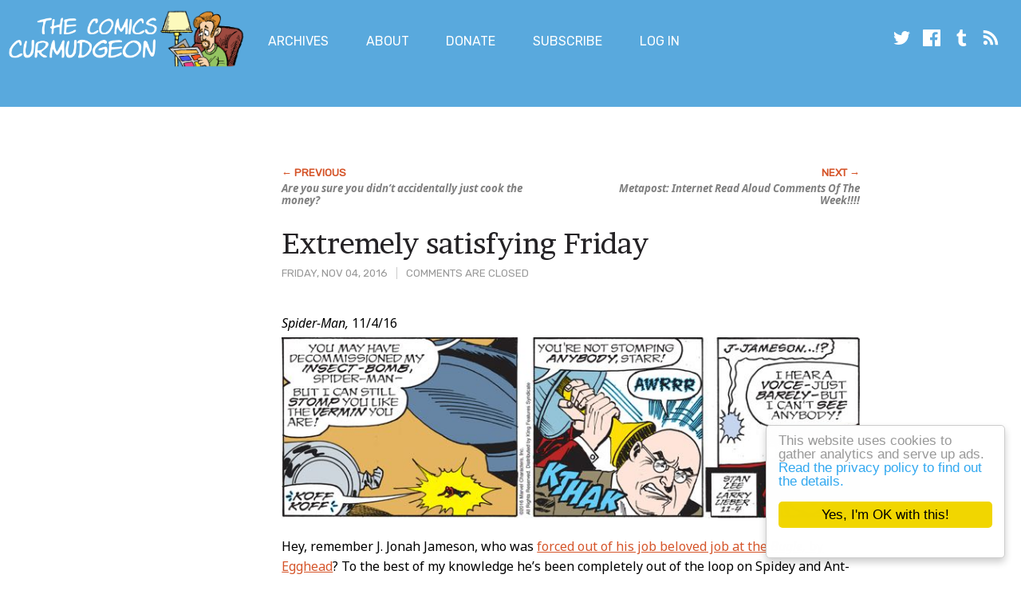

--- FILE ---
content_type: text/html; charset=utf-8
request_url: https://www.google.com/recaptcha/api2/aframe
body_size: 264
content:
<!DOCTYPE HTML><html><head><meta http-equiv="content-type" content="text/html; charset=UTF-8"></head><body><script nonce="wNyBflyEbGI_VHoRTdnPmQ">/** Anti-fraud and anti-abuse applications only. See google.com/recaptcha */ try{var clients={'sodar':'https://pagead2.googlesyndication.com/pagead/sodar?'};window.addEventListener("message",function(a){try{if(a.source===window.parent){var b=JSON.parse(a.data);var c=clients[b['id']];if(c){var d=document.createElement('img');d.src=c+b['params']+'&rc='+(localStorage.getItem("rc::a")?sessionStorage.getItem("rc::b"):"");window.document.body.appendChild(d);sessionStorage.setItem("rc::e",parseInt(sessionStorage.getItem("rc::e")||0)+1);localStorage.setItem("rc::h",'1768618611615');}}}catch(b){}});window.parent.postMessage("_grecaptcha_ready", "*");}catch(b){}</script></body></html>

--- FILE ---
content_type: text/css
request_url: https://joshreads.com/wp-content/themes/comicscurmudgeonsidebar/style.css?ver=1753646055
body_size: 7989
content:
@charset "UTF-8";
/*!
Theme Name: The Comics Curmudgeon (with SIDEBAR)
Description: The WordPress theme that powers joshreads.com
Version: 2.1.0
Author: Adam Norwood
*/
/**
 * These values are used by the include-media mixin as custom breakpoints
 * @type Sass map
 * @link http://include-media.com/documentation/
 */
/*! normalize.css v5.0.0 | MIT License | github.com/necolas/normalize.css */
/**
 * 1. Change the default font family in all browsers (opinionated).
 * 2. Correct the line height in all browsers.
 * 3. Prevent adjustments of font size after orientation changes in
 *    IE on Windows Phone and in iOS.
 */
/* Document
   ========================================================================== */
html {
  font-family: sans-serif; /* 1 */
  line-height: 1.15; /* 2 */
  -ms-text-size-adjust: 100%; /* 3 */
  -webkit-text-size-adjust: 100%; /* 3 */
}

/* Sections
   ========================================================================== */
/**
 * Remove the margin in all browsers (opinionated).
 */
body {
  margin: 0;
}

/**
 * Add the correct display in IE 9-.
 */
article,
aside,
footer,
header,
nav,
section {
  display: block;
}

/**
 * Correct the font size and margin on `h1` elements within `section` and
 * `article` contexts in Chrome, Firefox, and Safari.
 */
h1 {
  font-size: 2em;
  margin: 0.67em 0;
}

/* Grouping content
   ========================================================================== */
/**
 * Add the correct display in IE 9-.
 * 1. Add the correct display in IE.
 */
figcaption,
figure,
main { /* 1 */
  display: block;
}

/**
 * Add the correct margin in IE 8.
 */
figure {
  margin: 1em 40px;
}

/**
 * 1. Add the correct box sizing in Firefox.
 * 2. Show the overflow in Edge and IE.
 */
hr {
  -webkit-box-sizing: content-box;
  box-sizing: content-box; /* 1 */
  height: 0; /* 1 */
  overflow: visible; /* 2 */
}

/**
 * 1. Correct the inheritance and scaling of font size in all browsers.
 * 2. Correct the odd `em` font sizing in all browsers.
 */
pre {
  font-family: monospace, monospace; /* 1 */
  font-size: 1em; /* 2 */
}

/* Text-level semantics
   ========================================================================== */
/**
 * 1. Remove the gray background on active links in IE 10.
 * 2. Remove gaps in links underline in iOS 8+ and Safari 8+.
 */
a {
  background-color: transparent; /* 1 */
  -webkit-text-decoration-skip: objects; /* 2 */
}

/**
 * Remove the outline on focused links when they are also active or hovered
 * in all browsers (opinionated).
 */
a:active,
a:hover {
  outline-width: 0;
}

/**
 * 1. Remove the bottom border in Firefox 39-.
 * 2. Add the correct text decoration in Chrome, Edge, IE, Opera, and Safari.
 */
abbr[title] {
  border-bottom: none; /* 1 */
  text-decoration: underline; /* 2 */
  -webkit-text-decoration: underline dotted;
  text-decoration: underline dotted; /* 2 */
}

/**
 * Prevent the duplicate application of `bolder` by the next rule in Safari 6.
 */
b,
strong {
  font-weight: inherit;
}

/**
 * Add the correct font weight in Chrome, Edge, and Safari.
 */
b,
strong {
  font-weight: bolder;
}

/**
 * 1. Correct the inheritance and scaling of font size in all browsers.
 * 2. Correct the odd `em` font sizing in all browsers.
 */
code,
kbd,
samp {
  font-family: monospace, monospace; /* 1 */
  font-size: 1em; /* 2 */
}

/**
 * Add the correct font style in Android 4.3-.
 */
dfn {
  font-style: italic;
}

/**
 * Add the correct background and color in IE 9-.
 */
mark {
  background-color: #ff0;
  color: #000;
}

/**
 * Add the correct font size in all browsers.
 */
small {
  font-size: 80%;
}

/**
 * Prevent `sub` and `sup` elements from affecting the line height in
 * all browsers.
 */
sub,
sup {
  font-size: 75%;
  line-height: 0;
  position: relative;
  vertical-align: baseline;
}

sub {
  bottom: -0.25em;
}

sup {
  top: -0.5em;
}

/* Embedded content
   ========================================================================== */
/**
 * Add the correct display in IE 9-.
 */
audio,
video {
  display: inline-block;
}

/**
 * Add the correct display in iOS 4-7.
 */
audio:not([controls]) {
  display: none;
  height: 0;
}

/**
 * Remove the border on images inside links in IE 10-.
 */
img {
  border-style: none;
}

/**
 * Hide the overflow in IE.
 */
svg:not(:root) {
  overflow: hidden;
}

/* Forms
   ========================================================================== */
/**
 * 1. Change the font styles in all browsers (opinionated).
 * 2. Remove the margin in Firefox and Safari.
 */
button,
input,
optgroup,
select,
textarea {
  font-family: sans-serif; /* 1 */
  font-size: 100%; /* 1 */
  line-height: 1.15; /* 1 */
  margin: 0; /* 2 */
}

/**
 * Show the overflow in IE.
 * 1. Show the overflow in Edge.
 */
button,
input { /* 1 */
  overflow: visible;
}

/**
 * Remove the inheritance of text transform in Edge, Firefox, and IE.
 * 1. Remove the inheritance of text transform in Firefox.
 */
button,
select { /* 1 */
  text-transform: none;
}

/**
 * 1. Prevent a WebKit bug where (2) destroys native `audio` and `video`
 *    controls in Android 4.
 * 2. Correct the inability to style clickable types in iOS and Safari.
 */
button,
html [type=button],
[type=reset],
[type=submit] {
  -webkit-appearance: button; /* 2 */
}

/**
 * Remove the inner border and padding in Firefox.
 */
button::-moz-focus-inner,
[type=button]::-moz-focus-inner,
[type=reset]::-moz-focus-inner,
[type=submit]::-moz-focus-inner {
  border-style: none;
  padding: 0;
}

/**
 * Restore the focus styles unset by the previous rule.
 */
button:-moz-focusring,
[type=button]:-moz-focusring,
[type=reset]:-moz-focusring,
[type=submit]:-moz-focusring {
  outline: 1px dotted ButtonText;
}

/**
 * Change the border, margin, and padding in all browsers (opinionated).
 */
fieldset {
  border: 1px solid #c0c0c0;
  margin: 0 2px;
  padding: 0.35em 0.625em 0.75em;
}

/**
 * 1. Correct the text wrapping in Edge and IE.
 * 2. Correct the color inheritance from `fieldset` elements in IE.
 * 3. Remove the padding so developers are not caught out when they zero out
 *    `fieldset` elements in all browsers.
 */
legend {
  -webkit-box-sizing: border-box;
  box-sizing: border-box; /* 1 */
  color: inherit; /* 2 */
  display: table; /* 1 */
  max-width: 100%; /* 1 */
  padding: 0; /* 3 */
  white-space: normal; /* 1 */
}

/**
 * 1. Add the correct display in IE 9-.
 * 2. Add the correct vertical alignment in Chrome, Firefox, and Opera.
 */
progress {
  display: inline-block; /* 1 */
  vertical-align: baseline; /* 2 */
}

/**
 * Remove the default vertical scrollbar in IE.
 */
textarea {
  overflow: auto;
}

/**
 * 1. Add the correct box sizing in IE 10-.
 * 2. Remove the padding in IE 10-.
 */
[type=checkbox],
[type=radio] {
  -webkit-box-sizing: border-box;
  box-sizing: border-box; /* 1 */
  padding: 0; /* 2 */
}

/**
 * Correct the cursor style of increment and decrement buttons in Chrome.
 */
[type=number]::-webkit-inner-spin-button,
[type=number]::-webkit-outer-spin-button {
  height: auto;
}

/**
 * 1. Correct the odd appearance in Chrome and Safari.
 * 2. Correct the outline style in Safari.
 */
[type=search] {
  -webkit-appearance: textfield; /* 1 */
  outline-offset: -2px; /* 2 */
}

/**
 * Remove the inner padding and cancel buttons in Chrome and Safari on macOS.
 */
[type=search]::-webkit-search-cancel-button,
[type=search]::-webkit-search-decoration {
  -webkit-appearance: none;
}

/**
 * 1. Correct the inability to style clickable types in iOS and Safari.
 * 2. Change font properties to `inherit` in Safari.
 */
::-webkit-file-upload-button {
  -webkit-appearance: button; /* 1 */
  font: inherit; /* 2 */
}

/* Interactive
   ========================================================================== */
/*
 * Add the correct display in IE 9-.
 * 1. Add the correct display in Edge, IE, and Firefox.
 */
details,
menu {
  display: block;
}

/*
 * Add the correct display in all browsers.
 */
summary {
  display: list-item;
}

/* Scripting
   ========================================================================== */
/**
 * Add the correct display in IE 9-.
 */
canvas {
  display: inline-block;
}

/**
 * Add the correct display in IE.
 */
template {
  display: none;
}

/* Hidden
   ========================================================================== */
/**
 * Add the correct display in IE 10-.
 */
[hidden] {
  display: none;
}

/*
 * Hide only visually, but have it available for screenreaders: h5bp.com/v
 */
.visuallyhidden, .screen-reader-text {
  border: 0;
  clip: rect(0 0 0 0);
  position: absolute;
  overflow: hidden;
  margin: -1px;
  padding: 0;
  width: 1px;
  height: 1px;
}
.visuallyhidden.focusable:active, .visuallyhidden.focusable:focus, .screen-reader-text.focusable:active, .screen-reader-text.focusable:focus {
  clip: auto;
  position: static;
  overflow: visible;
  margin: 0;
  width: auto;
  height: auto;
}

.visuallyshown {
  clip: auto;
  clip: rect(auto auto auto auto);
  position: static;
  overflow: visible;
  margin: 0;
  width: auto;
  height: auto;
}

.hiddentext {
  clip: rect(1px, 1px, 1px, 1px);
  height: 1px;
  overflow: hidden;
  position: absolute !important;
  width: 1px;
}

.footer-menu, .footer-menu li,
.bulletless-list {
  list-style-type: none;
  margin-left: 0;
  padding-left: 0;
}

html {
  -webkit-text-size-adjust: 100%;
  -ms-text-size-adjust: 100%;
}

h1, h2, h3, h4, h5, h6 {
  -webkit-font-feature-settings: "dlig", "liga", "lnum", "kern";
  font-feature-settings: "dlig", "liga", "lnum", "kern";
  margin-top: 0;
  text-rendering: optimizeLegibility;
}

html {
  -webkit-box-sizing: border-box;
  box-sizing: border-box;
}

*, *:before, *:after {
  -webkit-box-sizing: inherit;
  box-sizing: inherit;
}

body {
  font-family: "Open Sans", Helvetica, sans-serif;
  font-size: 1rem;
  line-height: 1.6;
  padding-top: 0;
}
.fonts-loaded body {
  font-family: "Noto Sans", "Open Sans", Helvetica, sans-serif;
}

h1 {
  font-family: "Open Sans", Helvetica, sans-serif;
}
.fonts-loaded h1 {
  font-family: "Rubik", "Open Sans", Helvetica, sans-serif;
}

h1, h2, h3, h4 {
  -webkit-font-variant-ligatures: common-ligatures discretionary-ligatures contextual;
  font-variant-ligatures: common-ligatures discretionary-ligatures contextual;
  text-rendering: optimizeLegibility;
}

p {
  margin-bottom: 0.66665rem;
}

a {
  color: #59a9dd;
  text-decoration: none;
  -webkit-transition: 0.2s color;
  transition: 0.2s color;
}

img,
input[type=image] {
  height: auto;
  max-width: 100%;
}

table {
  max-width: 100%;
}

.alignright {
  float: right;
  margin-bottom: 2.6666rem;
  margin-left: 2.6666rem;
}

.alignleft {
  float: left;
  margin-bottom: 2.6666rem;
  margin-right: 1.3333rem;
}

.aligncenter {
  display: block;
  margin-left: auto;
  margin-right: auto;
  text-align: center;
}

@media (max-width: 40em) {
  .alignright,
  .alignleft {
    display: block;
    float: none;
    margin-bottom: 1.3333rem;
    margin-left: auto;
    margin-right: auto;
  }
}
.action-button {
  background-color: #242225;
  border-radius: 0.3333em;
  padding-bottom: 0.333325rem;
  padding-left: 0.66665rem;
  padding-right: 0.66665rem;
  padding-top: 0.333325rem;
  text-transform: uppercase;
}
.action-button, .action-button a {
  color: #FFF;
}

#content {
  margin-left: auto;
  margin-right: auto;
  margin-top: 2.6666rem;
}

.container {
  margin-left: auto;
  margin-right: auto;
}

main {
  padding-bottom: 2.6666rem;
  padding-left: 0.66665rem;
  padding-right: 0.66665rem;
}

.sidebar {
  padding-left: 0.66665rem;
  padding-right: 0.66665rem;
}
.sidebar img {
  width: 100%;
}

@media (min-width: 65em) {
  #content {
    display: grid;
    grid-template-columns: calc(300px + 1.3333rem) minmax(20em, 1fr) 170px;
    grid-template-areas: "sidebar content";
    -webkit-column-gap: 1.3333rem;
    -moz-column-gap: 1.3333rem;
    column-gap: 1.3333rem;
  }
  .container {
    margin-left: 0;
  }
  .sidebar {
    grid-area: sidebar;
    height: -webkit-fit-content;
    height: -moz-fit-content;
    height: fit-content;
    position: sticky;
    top: 10px;
  }
  main {
    grid-area: content;
    max-width: 55em;
  }
  .logged-in #content {
    grid-template-columns: 1fr;
    grid-template-areas: "content";
  }
  .logged-in .container {
    margin-left: auto;
    margin-right: auto;
  }
  .logged-in .sidebar {
    display: none;
  }
}
.icon {
  display: inline-block;
  height: 1.3333em;
  width: 1.3333em;
}

.skip-link:focus {
  clip: auto;
  clip: rect(auto auto auto auto);
  position: static;
  overflow: visible;
  margin: 0;
  width: auto;
  height: auto;
  font-size: 1.5rem;
  line-height: 1.25;
  background-color: #242225;
  border: 0.333325rem solid rgb(229.8, 153, 127.2);
  color: #FFF;
  display: block;
  padding: 0.66665rem;
  text-align: center;
}

.site-header {
  background-color: #59a9dd;
  display: -webkit-box;
  display: -ms-flexbox;
  display: flex;
  -webkit-box-orient: horizontal;
  -webkit-box-direction: normal;
  -ms-flex-flow: row wrap;
  flex-flow: row wrap;
  padding-top: 0.66665rem;
}

.site-logo-wrapper {
  display: -webkit-box;
  display: -ms-flexbox;
  display: flex;
  -webkit-box-pack: justify;
  -ms-flex-pack: justify;
  justify-content: space-between;
  margin-left: 3.9999rem;
  padding-left: 0.333325rem;
  padding-right: 0.333325rem;
}

.site-logo {
  display: block;
  -ms-flex-preferred-size: 30%;
  flex-basis: 30%;
  -webkit-box-flex: 1;
  -ms-flex-positive: 1;
  flex-grow: 1;
  -ms-flex-negative: 0;
  flex-shrink: 0;
  max-width: 10rem;
  -webkit-box-ordinal-group: 3;
  -ms-flex-order: 2;
  order: 2;
  padding-bottom: 0.333325rem;
  padding-left: 0.66665rem;
  padding-top: 0.333325rem;
}

.site-wordmark {
  -ms-flex-item-align: center;
  align-self: center;
  display: block;
  -webkit-box-flex: 0;
  -ms-flex: 0 1 20em;
  flex: 0 1 20em;
  max-width: 20rem;
  -webkit-box-ordinal-group: 2;
  -ms-flex-order: 1;
  order: 1;
  padding-bottom: 0.333325rem;
  padding-left: 0.333325rem;
  padding-top: 0.333325rem;
}

@media (min-width: 40em) {
  .site-header {
    -webkit-box-orient: horizontal;
    -webkit-box-direction: normal;
    -ms-flex-flow: row wrap;
    flex-flow: row wrap;
    -webkit-box-pack: start;
    -ms-flex-pack: start;
    justify-content: flex-start;
    padding-top: 0;
  }
  .site-logo-wrapper {
    -webkit-box-orient: horizontal;
    -webkit-box-direction: normal;
    -ms-flex-flow: row;
    flex-flow: row;
    -webkit-box-pack: start;
    -ms-flex-pack: start;
    justify-content: flex-start;
    margin-left: 0;
    margin-top: 0.333325rem;
    max-width: 20em;
    -webkit-box-ordinal-group: 2;
    -ms-flex-order: 1;
    order: 1;
  }
  .site-logo {
    max-width: 7em;
    padding-bottom: 0;
    padding-left: 0;
  }
  .site-wordmark {
    max-width: 12em;
    padding-bottom: 0;
  }
}
.site-menu {
  border: 0;
  clip: rect(0 0 0 0);
  position: absolute;
  overflow: hidden;
  margin: -1px;
  padding: 0;
  width: 1px;
  height: 1px;
  font-family: "Open Sans", Helvetica, sans-serif;
  font-size: 1.25rem;
  line-height: 1.3;
  background-color: #242225;
  height: 0;
  position: relative;
  text-rendering: optimizeLegibility;
  text-transform: uppercase;
}
.site-menu.focusable:active, .site-menu.focusable:focus {
  clip: auto;
  position: static;
  overflow: visible;
  margin: 0;
  width: auto;
  height: auto;
}
.fonts-loaded .site-menu {
  font-family: "Rubik", "Open Sans", Helvetica, sans-serif;
}
.menu-is-open .site-menu {
  clip: auto;
  clip: rect(auto auto auto auto);
  position: static;
  overflow: visible;
  margin: 0;
  width: auto;
  height: auto;
}

.menu-button {
  font-family: "Open Sans", Helvetica, sans-serif;
  font-size: 0.8333333333rem;
  line-height: 1.2;
  background-color: rgba(255, 255, 255, 0.9);
  border-radius: 0.333325rem;
  border: 1px solid #cccccc;
  left: 0.66665rem;
  padding-bottom: 0.1666625rem;
  padding-left: 0.333325rem;
  padding-right: 0.333325rem;
  padding-top: 0.333325rem;
  position: absolute;
  text-transform: uppercase;
  top: 1.25rem;
}
.fonts-loaded .menu-button {
  font-family: "Rubik", "Open Sans", Helvetica, sans-serif;
}
.menu-button:hover {
  cursor: pointer;
}

.menu-button-icon {
  position: relative;
  margin-top: 8px;
  margin-bottom: 8px;
  -webkit-user-select: none;
  -moz-user-select: none;
  -ms-user-select: none;
  user-select: none;
  margin-bottom: 0.66665rem;
  margin-left: auto;
  margin-right: auto;
}
.menu-button-icon, .menu-button-icon::before, .menu-button-icon::after {
  display: block;
  width: 100%;
  height: 3px;
  background-color: rgb(127.5, 127.5, 127.5);
  outline: 1px solid transparent;
  -webkit-transition-property: background-color, -webkit-transform;
  transition-property: background-color, -webkit-transform;
  transition-property: background-color, transform;
  transition-property: background-color, transform, -webkit-transform;
  -webkit-transition-duration: 0.2s;
  transition-duration: 0.2s;
}
.menu-button-icon::before, .menu-button-icon::after {
  position: absolute;
  content: "";
}
.menu-button-icon::before {
  top: -8px;
}
.menu-button-icon::after {
  top: 8px;
}
.is-open .menu-button-icon {
  background-color: transparent;
}
.is-open .menu-button-icon::before {
  -webkit-transform: translateY(8px) rotate(45deg);
  transform: translateY(8px) rotate(45deg);
}
.is-open .menu-button-icon::after {
  -webkit-transform: translateY(-8px) rotate(-45deg);
  transform: translateY(-8px) rotate(-45deg);
}

.social-media-links .icon {
  -webkit-transition: 0.3s fill;
  transition: 0.3s fill;
}

a:focus .icon-twitter, a:hover .icon-twitter {
  fill: rgb(177.7272727273, 217.2727272727, 247.2727272727);
}

a:focus .icon-facebook, a:hover .icon-facebook {
  fill: #455897;
}

a:focus .icon-tumblr, a:hover .icon-tumblr {
  fill: #35465c;
}

a:focus .icon-rss, a:hover .icon-rss {
  fill: #ff6600;
}

@media (max-width: 39.99em) {
  .site-menu {
    min-width: 100%;
  }
  .main-menu,
  .social-media-links {
    list-style-type: none;
    margin-left: 0;
    padding-left: 0;
    margin-bottom: 0;
    margin-top: 0;
    padding-bottom: 0;
    text-align: center;
  }
  .main-menu li,
  .social-media-links li {
    border-bottom: 1px solid rgb(74.7887323944, 70.6338028169, 76.8661971831);
  }
  .main-menu a,
  .social-media-links a {
    color: #FFF;
    display: block;
    padding-bottom: 0.66665rem;
    padding-top: 0.66665rem;
  }
  .main-menu a:focus, .main-menu a:hover,
  .social-media-links a:focus,
  .social-media-links a:hover {
    background-color: #d5552a;
  }
  .main-menu .icon,
  .social-media-links .icon {
    fill: currentColor;
    height: 1.5em;
    width: 1.5em;
  }
  .social-media-links {
    background-color: black;
    display: -webkit-box;
    display: -ms-flexbox;
    display: flex;
    -ms-flex-pack: distribute;
    justify-content: space-around;
    padding-left: 1.3333rem;
    padding-right: 1.3333rem;
  }
  .social-media-links li {
    border-bottom: 0;
    display: inline-block;
  }
  .social-media-links a {
    padding-bottom: 0.333325rem;
    padding-left: 0.66665rem;
    padding-right: 0.66665rem;
    padding-top: 0.66665rem;
  }
  .social-media-links a:focus, .social-media-links a:hover {
    background-color: transparent;
  }
}
@media (min-width: 40em) {
  .site-menu {
    font-size: 1rem;
    line-height: 1.6;
    clip: auto;
    clip: rect(auto auto auto auto);
    position: static;
    overflow: visible;
    margin: 0;
    width: auto;
    height: auto;
    -webkit-box-align: center;
    -ms-flex-align: center;
    align-items: center;
    background-color: transparent;
    display: -webkit-box;
    display: -ms-flexbox;
    display: flex;
    -webkit-box-flex: 1;
    -ms-flex: 1 0 auto;
    flex: 1 0 auto;
    margin-top: -0.66665rem;
    -webkit-box-ordinal-group: 3;
    -ms-flex-order: 2;
    order: 2;
  }
  .menu-button {
    border: 0;
    clip: rect(0 0 0 0);
    position: absolute;
    overflow: hidden;
    margin: -1px;
    padding: 0;
    width: 1px;
    height: 1px;
  }
  .menu-button.focusable:active, .menu-button.focusable:focus {
    clip: auto;
    position: static;
    overflow: visible;
    margin: 0;
    width: auto;
    height: auto;
  }
  .main-menu,
  .social-media-links {
    list-style-type: none;
    margin-left: 0;
    padding-left: 0;
    margin-bottom: 0.333325rem;
  }
  .main-menu li,
  .social-media-links li {
    display: inline-block;
  }
  .main-menu {
    margin-right: 0.66665rem;
    text-align: center;
  }
  .main-menu li {
    margin-left: 0.8888666667rem;
    margin-right: 0.8888666667rem;
  }
  .main-menu a {
    color: #FFF;
  }
  .main-menu a:focus, .main-menu a:hover {
    color: rgb(215.99, 234.79, 247.01);
  }
  .menu-social-media-links-container {
    margin-left: auto;
  }
  .social-media-links {
    margin-left: 0.66665rem;
    margin-right: 1.3333rem;
  }
  .social-media-links a {
    fill: #FFF;
  }
  .social-media-links li {
    margin-left: 0.333325rem;
    margin-right: 0.333325rem;
  }
}
@media (min-width: 65em) {
  .site-menu {
    margin-top: 0;
  }
}
@media (min-width: 75em) {
  .main-menu li {
    margin-left: 1.3333rem;
    margin-right: 1.3333rem;
  }
  .social-media-links li {
    margin-left: 0.66665rem;
  }
}
.banner-ad {
  background-color: #59a9dd;
}
.banner-ad .container {
  max-width: 960px;
  padding-bottom: 0.66665rem;
  padding-left: 0;
  padding-right: 0;
  padding-top: 0.66665rem;
  text-align: center;
}
.banner-ad img {
  display: block;
  width: 100%;
}

.adsbygoogle {
  width: 320px;
  height: 100px;
}
@media (min-width: 500px) {
  .adsbygoogle {
    width: 468px;
    height: 60px;
  }
}
@media (min-width: 800px) {
  .adsbygoogle {
    width: 728px;
    height: 90px;
  }
}

#sidebar-ad-top-block,
#sidebar-ad-lower-block {
  display: none;
}

.ad {
  margin-bottom: 1.3333rem;
  text-align: center;
}
.ad table {
  width: auto !important;
}

@media (min-width: 40em) {
  .banner-ad {
    margin-left: auto;
    margin-right: auto;
    padding-bottom: 0.66665rem;
    padding-top: 0.66665rem;
  }
  #sidebar-ad-top-block,
  #sidebar-ad-lower-block {
    display: block;
  }
}
@media (min-width: 65em) {
  .ad {
    max-width: 30em;
    text-align: left;
  }
  #banner-ad-footer {
    padding-left: 300px;
    margin: 0 auto;
  }
}
@media (min-width: 75em) {
  #banner-ad-footer {
    padding-left: 340px;
  }
}
.cotw {
  background-color: #ebf5ff;
  border-radius: 0.1666625rem;
  border: 4px solid #e4edf7;
  margin-bottom: 2.6666rem;
  padding-bottom: 1.3333rem;
  padding-left: 1.3333rem;
  padding-right: 1.3333rem;
  padding-top: 1.3333rem;
  text-align: justify;
}
.is-mobile .cotw {
  margin-top: 1.3333rem;
  -webkit-box-ordinal-group: 2;
  -ms-flex-order: 1;
  order: 1;
}
.cotw a {
  color: #d5552a;
  text-decoration: underline;
}
@media (min-width: 65em) {
  .cotw {
    padding-left: 2.6666rem;
    padding-right: 2.6666rem;
  }
}

.cotw-heading {
  font-size: 1.875rem;
  line-height: 1.1;
  font-family: Rubik, "Open Sans", "Helvetica Neue", sans-serif;
  font-weight: normal;
  margin-bottom: 1.3333rem;
  padding-bottom: 0;
  text-align: center;
}
.fonts-loaded .cotw-heading {
  font-family: "Brawler", Rubik, "Open Sans", "Helvetica Neue", sans-serif;
}

.cotw-quote {
  font-size: 0.8333333333rem;
  line-height: 1.2;
  font-style: italic;
  line-height: 1.666;
  margin-left: 0;
  margin-right: 0;
}
.cotw-quote p {
  margin-bottom: 0.66665rem;
}
.cotw-quote p:first-child::before {
  content: "“";
}
.cotw-quote p:last-of-type::after {
  content: "”";
}
.cotw-quote em, .cotw-quote i {
  font-style: normal;
}

.cotw-citation {
  margin-right: 0.66665rem;
  text-align: right;
}
.cotw-citation cite {
  font-family: Rubik, "Open Sans", "Helvetica Neue", sans-serif;
  font-style: normal;
  text-transform: uppercase;
}
.fonts-loaded .cotw-citation cite {
  font-family: "Brawler", Rubik, "Open Sans", "Helvetica Neue", sans-serif;
}

.archive-heading {
  color: rgb(26.69, 89.49, 130.31);
  text-align: center;
}
.archive-heading i {
  color: #242225;
  font-style: normal;
}

.post {
  margin-bottom: 3.9999rem;
  padding-top: 0.66665rem;
}

.post-meta {
  font-size: 0.8333333333rem;
  line-height: 1.2;
  font-family: "Open Sans", Helvetica, sans-serif;
  display: -webkit-box;
  display: -ms-flexbox;
  display: flex;
  -webkit-box-orient: horizontal;
  -webkit-box-direction: normal;
  -ms-flex-flow: row wrap;
  flex-flow: row wrap;
  -webkit-box-pack: center;
  -ms-flex-pack: center;
  justify-content: center;
  margin-bottom: 1.3333rem;
  margin-left: auto;
  margin-right: auto;
  max-width: 30em;
  position: relative;
  text-align: center;
  text-transform: uppercase;
}
.fonts-loaded .post-meta {
  font-family: "Rubik", "Open Sans", Helvetica, sans-serif;
}

.post-time {
  color: #999999;
  -webkit-box-ordinal-group: 3;
  -ms-flex-order: 2;
  order: 2;
}

.post-header .comments-count {
  -webkit-box-ordinal-group: 4;
  -ms-flex-order: 3;
  order: 3;
  border-left: 1px solid #cccccc;
  color: #999999;
  margin-left: 0.66665rem;
  padding-left: 0.66665rem;
}

.comments-count {
  position: relative;
}
.comments-count:hover .icon {
  -webkit-transform: scale(1.3333);
  transform: scale(1.3333);
}
.comments-count .icon {
  height: 1.15em;
  opacity: 0.5;
  position: absolute;
  right: -1.6666em;
  top: -0.2222166667rem;
  -webkit-transition: 0.5s -webkit-transform;
  transition: 0.5s -webkit-transform;
  transition: 0.5s transform;
  transition: 0.5s transform, 0.5s -webkit-transform;
  width: 1.15em;
}
.comments-count a {
  color: #999999;
  font-weight: bold;
}

.post-title {
  font-size: 2.25rem;
  line-height: 1.1;
  font-family: Rubik, "Open Sans", "Helvetica Neue", sans-serif;
  font-weight: normal;
  margin-bottom: 0.66665rem;
  margin-top: 0.333325rem;
  -webkit-box-ordinal-group: 2;
  -ms-flex-order: 1;
  order: 1;
  text-transform: none;
  width: 100%;
}
.fonts-loaded .post-title {
  font-family: "Brawler", Rubik, "Open Sans", "Helvetica Neue", sans-serif;
}
.post-title a {
  color: #242225;
}
.post-title a:focus, .post-title a:hover {
  color: #59a9dd;
}

.post-content,
.page-content {
  font-size: 1rem;
  line-height: 1.6;
}
.post-content ul,
.page-content ul {
  padding-left: 1.3333rem;
}
.post-content li,
.page-content li {
  margin-bottom: 0.66665rem;
}
.post-content a,
.page-content a {
  color: #d5552a;
  text-decoration: underline;
}

.post-content {
  /* The next two rules are fixes for very old posts which have
     images wrapped in a combo of a spacer GIF and inline
     position:absolute styling! */
}
.post-content p + p > img {
  margin-top: -0.66665rem;
}
.post-content div[style*=absolute] {
  position: relative !important;
}
.post-content img[src="/wp-images/dot.gif"] {
  display: none;
}

.post img.is-expandable:hover {
  cursor: -webkit-zoom-in;
  cursor: zoom-in;
}
.post img.expanded {
  background-color: white;
  -webkit-box-shadow: inset 0 0 50px rgba(0, 0, 0, 0.15);
  box-shadow: inset 0 0 50px rgba(0, 0, 0, 0.15);
  margin-left: -0.66665rem;
  margin-right: -0.66665rem;
  max-width: 1000%;
  padding-bottom: 2.6666rem;
  padding-left: 0.66665rem;
  padding-right: 1.3333rem;
  padding-top: 2.6666rem;
  width: auto;
}
.post img.expanded:hover {
  cursor: -webkit-zoom-out;
  cursor: zoom-out;
}

.post-footer {
  font-family: Rubik, "Open Sans", "Helvetica Neue", sans-serif;
  font-size: 0.8333333333rem;
  line-height: 1.2;
  color: #999999;
  display: -webkit-box;
  display: -ms-flexbox;
  display: flex;
  -webkit-box-pack: start;
  -ms-flex-pack: start;
  justify-content: flex-start;
  padding-top: 2.6666rem;
}
.fonts-loaded .post-footer {
  font-family: "Brawler", Rubik, "Open Sans", "Helvetica Neue", sans-serif;
}

.post-edit {
  margin-right: 1.3333rem;
}

.comments-meta {
  -webkit-box-flex: 0;
  -ms-flex: 0 1 12em;
  flex: 0 1 12em;
  margin-right: 0.66665rem;
  padding-right: 0.66665rem;
}
.comments-meta a {
  color: #59a9dd;
}
.comments-meta .icon {
  position: absolute;
  right: -1.3333rem;
}

.post-categories-list {
  margin-bottom: 0;
  margin-top: 0;
}
.post-categories-list, .post-categories-list li {
  list-style-type: none;
  padding-left: 0;
}
.post-categories-list li {
  display: inline-block;
  margin-bottom: 0.66665rem;
  margin-right: 0.66665rem;
}

@media (min-width: 40em) {
  .post-meta {
    max-width: 40em;
  }
}
@media (min-width: 65em) {
  .post-meta {
    max-width: 60em;
  }
  .post-title {
    font-size: 2.25rem;
    line-height: 1.1;
  }
}
@media (min-width: 75em) {
  .archive-heading {
    text-align: left;
  }
  .post-header {
    margin-bottom: 2.6666rem;
  }
  .post-meta {
    -webkit-box-pack: start;
    -ms-flex-pack: start;
    justify-content: flex-start;
    margin-left: 0;
    text-align: left;
  }
  .post-title {
    font-size: 2.25rem;
    line-height: 1.1;
  }
  .post-title a {
    max-width: 20em;
  }
}
.page-wrapper {
  padding-top: 1.3333rem;
}

.page-title {
  font-family: Rubik, "Open Sans", "Helvetica Neue", sans-serif;
  font-size: 2.25rem;
  line-height: 1.1;
  margin-bottom: 1.3333rem;
  margin-top: 0.333325rem;
  text-align: center;
}
.fonts-loaded .page-title {
  font-family: "Brawler", Rubik, "Open Sans", "Helvetica Neue", sans-serif;
}

@media (min-width: 65em) {
  .page-title {
    text-align: left;
  }
}
.comment-form {
  margin-bottom: 2.6666rem;
}
.comment-form p:first-child {
  font-size: 0.8333333333rem;
  line-height: 1.2;
}
.comment-form label {
  font-family: "Open Sans", Helvetica, sans-serif;
  color: #242225;
  display: block;
  font-weight: bold;
  margin-bottom: 0.333325rem;
  opacity: 0.8;
}
.fonts-loaded .comment-form label {
  font-family: "Rubik", "Open Sans", Helvetica, sans-serif;
}
.comment-form input,
.comment-form textarea {
  display: block;
  padding-bottom: 0.333325rem;
  padding-left: 0.333325rem;
  padding-right: 0.333325rem;
  padding-top: 0.333325rem;
  width: 100%;
}
.comment-form .wp-editor-wrap {
  border: 1px solid #cccccc;
}
.comment-form input[type=submit] {
  background-color: #242225;
  border-radius: 4px;
  border: 0;
  color: #FFF;
  margin-top: 1.3333rem;
  padding-bottom: 0.66665rem;
  padding-left: 1.3333rem;
  padding-right: 1.3333rem;
  padding-top: 0.66665rem;
  text-transform: uppercase;
}

.sce-comment-textarea .mce-tinymce {
  border: 1px solid #cccccc;
  margin-bottom: 0.66665rem;
}

.sce-comment-edit-buttons {
  float: left;
}
.sce-comment-edit-buttons button {
  margin-right: 0.333325rem;
}
.sce-comment-edit-buttons .sce-timer {
  float: right;
  margin-left: 0.66665rem;
}

.sce-timer {
  font-size: 0.8333333333rem;
  line-height: 1.2;
  color: #666666;
  font-style: italic;
  margin-right: 1.3333rem;
  margin-top: 0.333325rem;
}

.comments {
  font-family: Consolas, Inconsolata, Monaco, "Courier New", monospace;
  color: rgb(178.5, 178.5, 178.5);
  padding-bottom: 1.3333rem;
  padding-top: 1.3333rem;
}
.fonts-loaded .comments {
  font-family: Consolas, Inconsolata, Monaco, "Courier New", monospace;
}

.comment {
  border-bottom: 1px solid rgb(229.5, 229.5, 229.5);
  margin-bottom: 1.3333rem;
  overflow-wrap: break-word;
  padding-bottom: 1.3333rem;
  margin-left: 0.333325rem;
  word-wrap: break-word;
}

.comment-meta {
  font-family: "Open Sans", Helvetica, sans-serif;
  font-size: 1.25rem;
  line-height: 1.3;
  margin-bottom: 1.3333rem;
}
.fonts-loaded .comment-meta {
  font-family: "Rubik", "Open Sans", Helvetica, sans-serif;
}

.comment-author {
  font-family: Rubik, "Open Sans", "Helvetica Neue", sans-serif;
  font-size: 1rem;
  line-height: 1.6;
  color: #242225;
  display: block;
  font-weight: bold;
}
.fonts-loaded .comment-author {
  font-family: "Brawler", Rubik, "Open Sans", "Helvetica Neue", sans-serif;
}

.comment-permalink {
  font-family: "Open Sans", Helvetica, sans-serif;
  font-size: 0.8333333333rem;
  line-height: 1.2;
  color: #999999;
  display: inline-block;
}
.fonts-loaded .comment-permalink {
  font-family: "Noto Sans", "Open Sans", Helvetica, sans-serif;
}

.comment-reply-button {
  font-size: 0.8333333333rem;
  line-height: 1.2;
  background-color: transparent;
  border-radius: 3px;
  border: 1px solid rgb(173.66, 212.86, 238.34);
  color: #242225;
  font-weight: bold;
  margin-left: 0.66665rem;
  outline: 0;
  padding-bottom: 0.333325rem;
  padding-left: 0.333325rem;
  padding-right: 0.333325rem;
  padding-top: 0.333325rem;
  -webkit-transition: background-color 0.3s, color 0.3s;
  transition: background-color 0.3s, color 0.3s;
}
.comment-reply-button::before {
  color: rgb(26.69, 89.49, 130.31);
  content: "↪";
  margin-right: 0.333325rem;
  opacity: 0.5;
}
.comment-reply-button:hover {
  background-color: #59a9dd;
  color: #FFF;
  cursor: pointer;
}
.comment-reply-button:hover::before {
  color: #FFF;
}

.comment-content {
  font-family: "Open Sans", Helvetica, sans-serif;
  color: #242225;
}
.fonts-loaded .comment-content {
  font-family: "Noto Sans", "Open Sans", Helvetica, sans-serif;
}

.comment-preview {
  clear: both;
}
.comment-preview .comment-content p {
  font-size: 1rem;
  line-height: 1.6;
}

@media (min-width: 40em) {
  .comment-form {
    overflow: hidden;
  }
  .comment-form input[type=submit] {
    clear: both;
    float: right;
    width: auto;
  }
}
.pagination {
  font-size: 0.8333333333rem;
  line-height: 1.2;
  -webkit-box-align: stretch;
  -ms-flex-align: stretch;
  align-items: stretch;
  display: -webkit-box;
  display: -ms-flexbox;
  display: flex;
  -webkit-box-pack: justify;
  -ms-flex-pack: justify;
  justify-content: space-between;
}

.pagination-link {
  -webkit-box-flex: 0;
  -ms-flex: 0 1 50%;
  flex: 0 1 50%;
  max-width: 25em;
}
.pagination-link:not(:last-child) {
  margin-right: 1.3333rem;
}
.pagination-link a {
  color: rgb(127.5, 127.5, 127.5);
  display: block;
  font-style: italic;
  font-weight: bold;
  padding-bottom: 0.66665rem;
  padding-top: 0.66665rem;
}
.pagination-link a::before {
  font-family: "Open Sans", Helvetica, sans-serif;
  color: #d5552a;
  display: block;
  font-style: normal;
  margin-bottom: 0.333325rem;
  text-transform: uppercase;
}
.fonts-loaded .pagination-link a::before {
  font-family: "Rubik", "Open Sans", Helvetica, sans-serif;
}

.pagination-link--previous a::before {
  content: "← Previous";
}

.pagination-link--next a {
  text-align: right;
}
.pagination-link--next a::before {
  content: "Next →";
}
.pagination-link--next:only-child {
  -webkit-box-flex: 1;
  -ms-flex-positive: 1;
  flex-grow: 1;
  max-width: 100%;
}

.site-footer {
  font-size: 1rem;
  line-height: 1.6;
  background-color: #59a9dd;
  color: #FFF;
  margin-top: 2.6666rem;
  padding-bottom: 1.3333rem;
  padding-left: 0.66665rem;
  padding-right: 0.66665rem;
  text-align: justify;
}
.site-footer a {
  color: rgb(215.99, 234.79, 247.01);
  text-decoration: underline;
}

.footer-menu {
  background-color: rgb(26.69, 89.49, 130.31);
  display: -webkit-box;
  display: -ms-flexbox;
  display: flex;
  line-height: 1.2;
  margin-left: -0.66665rem;
  margin-right: -0.66665rem;
  padding-bottom: 0.333325rem;
  padding-top: 0.333325rem;
  text-align: center;
}
.footer-menu, .footer-menu li {
  padding-bottom: 0.333325rem;
  padding-top: 0.333325rem;
}
.footer-menu li {
  -ms-flex-item-align: center;
  align-self: center;
  -webkit-box-flex: 1;
  -ms-flex: 1 1 33%;
  flex: 1 1 33%;
}
.footer-menu a {
  line-height: 1;
  text-decoration: none;
}

label {
  display: block;
  font-weight: bold;
}
input[type=checkbox] + label {
  display: inline;
  font-weight: normal;
}

input[type=submit],
.tml button,
.sce-comment-edit-buttons button {
  font-family: "Open Sans", Helvetica, sans-serif;
  font-size: 0.8333333333rem;
  line-height: 1.2;
  background-color: #242225;
  border: 0;
  color: #FFF;
  padding-bottom: 0.333325rem;
  padding-top: 0.333325rem;
  text-transform: uppercase;
}
.fonts-loaded input[type=submit],
.fonts-loaded .tml button,
.fonts-loaded .sce-comment-edit-buttons button {
  font-family: "Rubik", "Open Sans", Helvetica, sans-serif;
}

form ul {
  list-style-type: none;
  margin-left: 0;
  padding-left: 0;
}
form li {
  margin-bottom: 0.333325rem;
}
form li label {
  font-weight: normal;
}

.advanced-archive-form {
  max-width: 40em;
}
.advanced-archive-form select[name=advanced-category] {
  margin-bottom: 1.3333rem;
  margin-top: 0.66665rem;
  width: 100%;
}
.advanced-archive-form input[name=keywords] {
  display: block;
  margin-bottom: 1.3333rem;
  width: 100%;
}
.advanced-archive-form .order {
  display: inline-block;
  font-weight: normal;
  margin-right: 0.66665rem;
}
.advanced-archive-form label[for=posts_per_page] {
  margin-top: 1.3333rem;
}
.advanced-archive-form input[type=number] {
  width: 4em;
}
.advanced-archive-form select[name=date-start-year] {
  margin-bottom: 0.66665rem;
  margin-right: 0.333325rem;
}
.advanced-archive-form select[name=date-end-month] {
  margin-bottom: 0.66665rem;
  margin-left: 0.333325rem;
}

/* TML is Theme My Login, the WordPress plugin for adding
   registration and login forms to the front end */
.tml input[type=text],
.tml input[type=password] {
  width: 100%;
}
.tml ul {
  list-style-type: none;
  margin-left: 0;
  padding-left: 0;
}
.tml h3 {
  font-family: "Open Sans", Helvetica, sans-serif;
  opacity: 0.6;
  text-transform: uppercase;
}
.fonts-loaded .tml h3 {
  font-family: "Rubik", "Open Sans", Helvetica, sans-serif;
}
.tml .password-input-wrapper input[type=text] {
  display: none;
}
.tml .password-input-wrapper.show-password input[type=text] {
  display: block;
}
.tml .password-input-wrapper.show-password input[type=password] {
  display: none;
}

.tml-form-table {
  margin-bottom: 1.3333rem;
  width: 100%;
}
.tml-form-table th {
  text-align: left;
}
.tml-form-table td {
  display: block;
  padding-bottom: 1.3333rem;
  text-align: left;
}
.tml-form-table textarea {
  width: 100%;
}
.tml-form-table span.description {
  font-size: 0.8333333333rem;
  line-height: 1.2;
  font-style: italic;
  opacity: 0.7;
}

.tml-user-admin-bar-front-wrap,
#your-profile h3:first-of-type,
#pmpro_account-profile {
  display: none;
}

#your-profile {
  margin-top: -1.3333rem;
}

/* PMP styles are for Paid Membership Pro panels */
.pmpro_box table {
  font-size: 0.8333333333rem;
  line-height: 1.2;
  margin-bottom: 1.3333rem;
  margin-top: 1.3333rem;
}
.pmpro_box th {
  padding-bottom: 0.66665rem;
  text-align: left;
}
.pmpro_box td {
  vertical-align: top;
}
#pmpro_account .pmpro_box table p {
  margin-top: 0;
}

.pmpro_form th {
  text-align: left;
}
.pmpro_form .pmpro_thead-msg {
  clear: both;
  display: block;
  float: none;
  text-align: left;
  width: 100%;
}

#pmpro_invoice_table,
#pmpro_invoices_table,
#pmpro_levels_table {
  font-size: 0.8333333333rem;
  line-height: 1.2;
  margin-top: 1.3333rem;
  margin-bottom: 1.3333rem;
}
#pmpro_invoice_table th,
#pmpro_invoices_table th,
#pmpro_levels_table th {
  text-align: left;
}
#pmpro_invoice_table td,
#pmpro_invoices_table td,
#pmpro_levels_table td {
  vertical-align: top;
}

.pmpro_asterisk {
  color: #d5552a;
}
.pmpro_asterisk abbr {
  text-decoration: none;
}

@media (max-width: 64.99em) {
  .tml {
    margin-left: auto;
    margin-right: auto;
    margin-top: 2.6666rem;
    max-width: 20em;
    text-align: center;
  }
}
@media (min-width: 65em) {
  .tml {
    max-width: 25em;
  }
  .pmpro_box table,
  #pmpro_invoice_table,
  #pmpro_invoices_table,
  #pmpro_levels_table {
    font-size: 1rem;
    line-height: 1.6;
  }
}
.post-o-mystery {
  font-family: "Open Sans", Helvetica, sans-serif;
  background-color: #242225;
  color: #FFF;
  margin-bottom: 2.6666rem;
  padding-bottom: 1.3333rem;
  padding-left: 1.3333rem;
  padding-right: 1.3333rem;
  padding-top: 1.3333rem;
  text-align: center;
}
.fonts-loaded .post-o-mystery {
  font-family: "Rubik", "Open Sans", Helvetica, sans-serif;
}
.post-o-mystery h2 {
  font-family: Rubik, "Open Sans", "Helvetica Neue", sans-serif;
  font-size: 1.25rem;
  line-height: 1.3;
  color: rgb(229.8, 153, 127.2);
  font-weight: normal;
}
.fonts-loaded .post-o-mystery h2 {
  font-family: "Brawler", Rubik, "Open Sans", "Helvetica Neue", sans-serif;
}
.post-o-mystery a {
  color: rgb(194.825, 223.825, 242.675);
}/*# sourceMappingURL=style.css.map */
